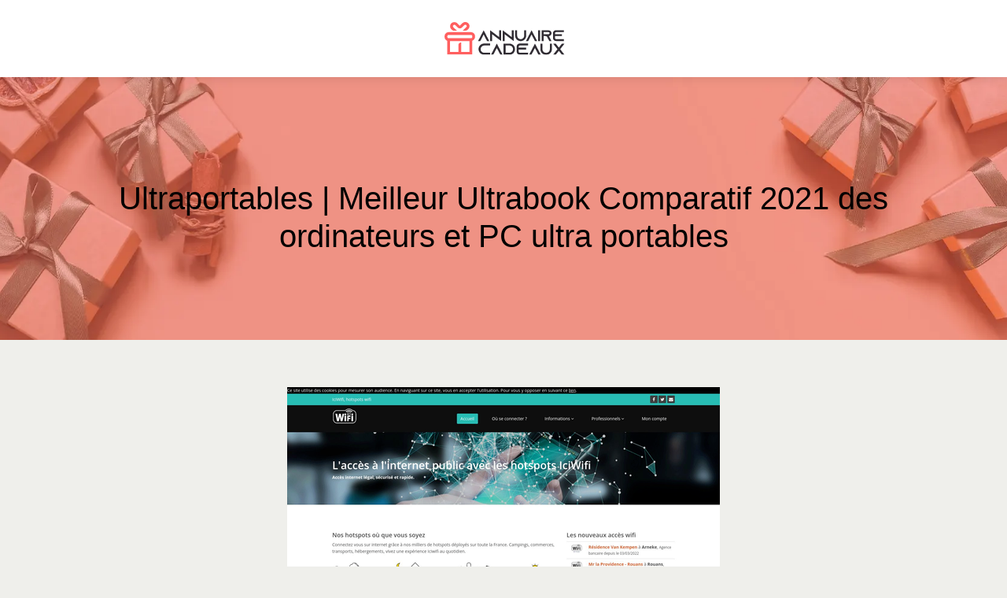

--- FILE ---
content_type: image/svg+xml
request_url: https://www.annuairecadeaux.com/wp-content/uploads/2022/03/logo.svg
body_size: 1387
content:
<?xml version="1.0" encoding="utf-8"?>
<!-- Generator: Adobe Illustrator 24.1.0, SVG Export Plug-In . SVG Version: 6.00 Build 0)  -->
<svg version="1.1" id="Layer_1" xmlns="http://www.w3.org/2000/svg" xmlns:xlink="http://www.w3.org/1999/xlink" x="0px" y="0px"
	 width="152.4px" height="42.4px" viewBox="0 0 152.4 42.4" style="enable-background:new 0 0 152.4 42.4;" xml:space="preserve">
<style type="text/css">
	.st0{fill:#302C33;}
	.st1{fill:#FF5F5F;}
</style>
<g>
	<g>
		<path class="st0" d="M56.8,24.6H54l-1.3-2.5l-3-6l-3,6l-1.3,2.5h-2.8l1.3-2.5l5.8-11.4l5.8,11.4L56.8,24.6z"/>
		<path class="st0" d="M71.9,10.7v13.9l-2.5-1.9l-8.9-6.9v8.8H58V10.7l2.5,1.9l8.9,6.9v-8.9H71.9z"/>
		<path class="st0" d="M87.8,10.7v13.9l-2.5-1.9l-8.9-6.9v8.8h-2.5V10.7l2.5,1.9l8.9,6.9v-8.9H87.8z"/>
		<path class="st0" d="M103.7,10.7v7c0,3.8-3.1,7-7,7s-7-3.1-7-7v-7h2.5v7c0,2.5,2,4.5,4.5,4.5s4.5-2,4.5-4.5v-7H103.7z"/>
		<path class="st0" d="M117.6,24.6h-2.8l-1.3-2.5l-3-6l-3,6l-1.3,2.5h-2.8l1.3-2.5l5.8-11.4l5.8,11.4L117.6,24.6z"/>
		<path class="st0" d="M118.8,24.6V10.7h2.5v13.9H118.8z"/>
		<path class="st0" d="M134.5,22.1l1.3,2.5H133l-1.3-2.5l-1.3-2.6l-0.1-0.1c-0.4-0.7-1.2-1.2-2.1-1.2h-2.5v6.4h-2.5V10.7h8.8
			c1,0,2,0.4,2.7,1.1c0.7,0.7,1.1,1.6,1.1,2.7c0,1.5-0.9,2.8-2.2,3.4c-0.3,0.2-0.7,0.3-1.1,0.3c0,0,0,0,0,0L134.5,22.1z M132,15.7
			c0.2,0,0.4,0,0.5-0.1c0.5-0.2,0.8-0.7,0.8-1.2c0-0.5-0.2-0.8-0.4-0.9c-0.2-0.2-0.5-0.4-0.9-0.4h-6.3v2.6H132z"/>
		<path class="st0" d="M140.2,14.4v1.3h8.9v2.5h-8.9v2.6c0,0.7,0.6,1.3,1.3,1.3h10.1v2.5h-10.1c-2.1,0-3.8-1.7-3.8-3.8v-6.4
			c0-2.1,1.7-3.8,3.8-3.8h10.1v2.5h-10.1C140.8,13.2,140.2,13.7,140.2,14.4z"/>
		<path class="st0" d="M45.8,35.1c0,2.6,2.1,4.7,4.7,4.7h7.3v2.6h-7.3c-4,0-7.3-3.2-7.3-7.3s3.2-7.3,7.3-7.3h7.3v2.6h-7.3
			C47.9,30.5,45.8,32.6,45.8,35.1z"/>
		<path class="st0" d="M73.8,42.4h-2.9l-1.3-2.6l-3.2-6.2l-3.2,6.2l-1.3,2.6H59l1.3-2.6l6.1-11.9l6.1,11.9L73.8,42.4z"/>
		<path class="st0" d="M82.3,27.9c4,0,7.2,3.2,7.2,7.2c0,1.8-0.6,3.4-1.7,4.7c-0.1,0.2-0.3,0.3-0.4,0.5c-1.3,1.3-3.1,2.1-5.1,2.1
			h-7.3V27.9H82.3z M77.6,39.8h4.7c2.6,0,4.7-2.1,4.7-4.7c0-2.6-2.1-4.7-4.7-4.7h-4.7V39.8z"/>
		<path class="st0" d="M94.2,31.8v1.3h9.3v2.6h-9.3v2.7c0,0.7,0.6,1.3,1.3,1.3h10.6v2.6H95.5c-2.2,0-3.9-1.8-3.9-3.9v-6.7
			c0-2.2,1.7-3.9,3.9-3.9h10.6v2.6H95.5C94.8,30.5,94.2,31.1,94.2,31.8z"/>
		<path class="st0" d="M122.2,42.4h-2.9l-1.3-2.6l-3.2-6.2l-3.2,6.2l-1.3,2.6h-2.9l1.3-2.6l6.1-11.9l6.1,11.9L122.2,42.4z"/>
		<path class="st0" d="M136.3,27.9v7.3c0,4-3.2,7.3-7.3,7.3s-7.3-3.2-7.3-7.3v-7.3h2.6v7.3c0,2.6,2.1,4.7,4.7,4.7
			c2.6,0,4.7-2.1,4.7-4.7v-7.3H136.3z"/>
		<path class="st0" d="M152.4,27.9l-5.6,7.3l5.6,7.2h-3.3l-4-5.1l-4,5.1h-3.3l5.6-7.2l-5.6-7.3h3.3l4,5.2l4-5.2L152.4,27.9
			L152.4,27.9z M137.9,42.4L137.9,42.4L137.9,42.4L137.9,42.4z M152.4,42.4L152.4,42.4L152.4,42.4L152.4,42.4z"/>
	</g>
</g>
<path class="st1" d="M33.6,16.7h-11h-6.3h-11c-0.5,0-0.9,0.2-1.2,0.5l0,0c-0.3,0.3-0.5,0.7-0.5,1.2v0.9c0,0.5,0.2,0.9,0.5,1.2l0,0
	C4.4,20.8,4.8,21,5.3,21h28.3c0.5,0,0.9-0.2,1.2-0.5l0,0c0.3-0.3,0.5-0.7,0.5-1.2v-0.9c0-0.5-0.2-0.9-0.5-1.2l0,0
	C34.5,16.9,34,16.7,33.6,16.7 M21.2,26.4v12.2h10.5v-14h-8.5h-2h-3.6h-4.9H7.1v14h10.5V30C17.6,28,19.2,26.4,21.2,26.4z M5.3,13.1
	h7.3h5.1h3.4h5.1h7.3c1.4,0,2.8,0.6,3.7,1.5l0,0c1,1,1.5,2.3,1.5,3.7v0.9c0,1.4-0.6,2.8-1.5,3.7l0,0c-0.5,0.5-1.2,1-1.9,1.2v17.9
	H3.5V24.3C2.7,24,2.1,23.6,1.6,23l0,0c-1-1-1.5-2.3-1.5-3.7v-0.9c0-1.4,0.6-2.8,1.5-3.7l0,0C2.5,13.7,3.8,13.1,5.3,13.1z M8.7,9.3
	c-1.1-1-1.6-2.4-1.6-3.8c0-1.4,0.5-2.8,1.6-3.8v0c1-1.1,2.4-1.6,3.8-1.6c1.4,0,2.8,0.5,3.8,1.6h0l3.1,3.1l3.1-3.1h0
	C23.6,0.5,25,0,26.4,0c1.4,0,2.8,0.6,3.8,1.6c1,1.1,1.6,2.5,1.5,3.8c0,1.4-0.6,2.8-1.6,3.8l-1,1c-0.7,0.7-1.6,1-2.5,1h-3.6l4.7-4.6
	c0.4-0.3,0.5-0.8,0.5-1.3c0-0.5-0.2-0.9-0.5-1.3c-0.3-0.4-0.8-0.5-1.3-0.5c-0.5,0-0.9,0.2-1.3,0.5l0,0L22,7.2
	c-1.4,1.4-3.7,1.4-5.1,0l-3.1-3.1l0,0c-0.4-0.4-0.8-0.5-1.3-0.5c-0.5,0-0.9,0.2-1.3,0.5l0,0c-0.4,0.4-0.5,0.8-0.5,1.3
	c0,0.5,0.2,0.9,0.5,1.3l0,0l4.7,4.6h-3.6c-1,0-1.8-0.3-2.5-1L8.7,9.3L8.7,9.3z"/>
</svg>
